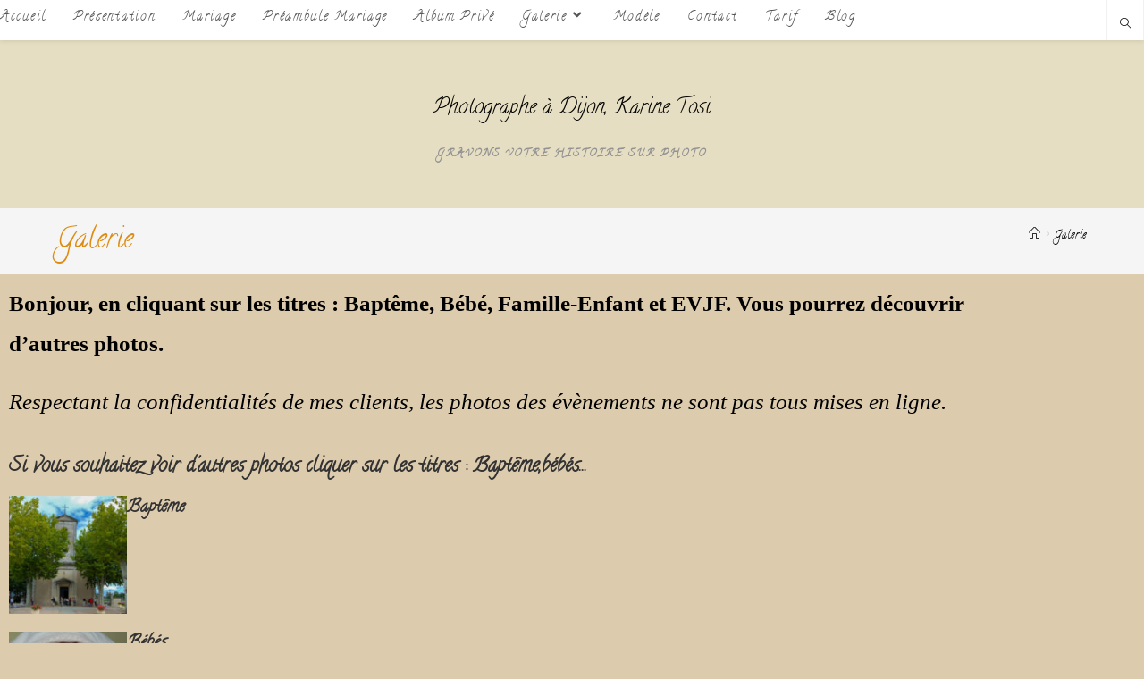

--- FILE ---
content_type: text/html; charset=UTF-8
request_url: https://karinetosi-photographe.fr/galerie/
body_size: 12629
content:
<!DOCTYPE html><html
class=html lang=fr-FR><head><meta
charset="UTF-8"><link
rel=preload href=https://karinetosi-photographe.fr/wp-content/cache/fvm/min/1768420509-css99fb740934836becf6cfa450321abade2fca5a6a12f5ed5a0ac96f8319c90.css as=style media=all><link
rel=preload href=https://karinetosi-photographe.fr/wp-content/cache/fvm/min/1768420509-css2185398d3b52fd6097f3760b709aba7030bd2a5e9f3c1a5f474c4ef034a06.css as=style media=all><link
rel=preload href=https://karinetosi-photographe.fr/wp-content/cache/fvm/min/1768420509-css8763f1924ca9d990479ea93ccac9a9dcad18eaaeffdd9c331e99c02a43347.css as=style media=all><link
rel=preload href=https://karinetosi-photographe.fr/wp-content/cache/fvm/min/1768420509-cssfb5789103cfbc342d67995ad88d4c1497662ff53b90d02ec9eb922659a54e.css as=style media=all><link
rel=preload href=https://karinetosi-photographe.fr/wp-content/cache/fvm/min/1768420509-css0af2744bf9775f64f7c350dcabcda08d5bccd49df0c7c80ce0a23238fcbc5.css as=style media=all><link
rel=preload href=https://karinetosi-photographe.fr/wp-content/cache/fvm/min/1768420509-css232f0527221ead56a23722ce30b752326644db442a4dfac0d36959a21ec27.css as=style media=all><link
rel=preload href=https://karinetosi-photographe.fr/wp-content/cache/fvm/min/1768420509-css0b661f2021e88168a6b854ef9d86c05a89f5a6eb1e9db29a3073a6e92d51e.css as=style media=all><link
rel=preload href=https://karinetosi-photographe.fr/wp-content/cache/fvm/min/1768420509-csse4d07fb2e0c84e25374d585aa8fca71a546dba5a4d25bc0fd0c4d683ef099.css as=style media=all><link
rel=preload href=https://karinetosi-photographe.fr/wp-content/cache/fvm/min/1768420509-csse514b568617d851156dcab70dd09b7c0c962e45be9467267a38bb51079e7b.css as=style media=all><link
rel=preload href=https://karinetosi-photographe.fr/wp-content/cache/fvm/min/1768420509-css684c57b76db849328545e3f6c6aae1226729aeb62280f0ebe35ea472c4633.css as=style media=all><link
rel=preload href=https://karinetosi-photographe.fr/wp-content/cache/fvm/min/1768420509-css2cec5a71b73c1364c56756407b22c18eac6d24de3946f5dbba7e4e0534c35.css as=style media=all><link
rel=preload href=https://karinetosi-photographe.fr/wp-content/cache/fvm/min/1768420509-css67bc5c8db3406b637c397401b478e0810060a59add78e76a16397d141752c.css as=style media=all><link
rel=preload href=https://karinetosi-photographe.fr/wp-content/cache/fvm/min/1768420509-cssccd23723d5d2c1a52dc77ec467935a1b707af7d008a83969d68f4dc18127f.css as=style media=all><link
rel=preload href=https://karinetosi-photographe.fr/wp-content/cache/fvm/min/1768420509-cssb0b6c96b24227a3ce206333db4d9c8421846386ce652eef8781cccdfcd530.css as=style media=all><link
rel=preload href=https://karinetosi-photographe.fr/wp-content/cache/fvm/min/1768420509-cssf442d6e5a200fcd4b444ceb81f007dfd83a1286e73bde17ddbf4835243d1c.css as=style media=all><link
rel=preload href=https://karinetosi-photographe.fr/wp-content/cache/fvm/min/1768420509-css2538293c0f08d02493b22ed3408648a65b0b687beaf4ac8a3e92b379331fe.css as=style media=all> <script data-cfasync=false>if(navigator.userAgent.match(/MSIE|Internet Explorer/i)||navigator.userAgent.match(/Trident\/7\..*?rv:11/i)){var href=document.location.href;if(!href.match(/[?&]iebrowser/)){if(href.indexOf("?")==-1){if(href.indexOf("#")==-1){document.location.href=href+"?iebrowser=1"}else{document.location.href=href.replace("#","?iebrowser=1#")}}else{if(href.indexOf("#")==-1){document.location.href=href+"&iebrowser=1"}else{document.location.href=href.replace("#","&iebrowser=1#")}}}}</script> <script data-cfasync=false>class FVMLoader{constructor(e){this.triggerEvents=e,this.eventOptions={passive:!0},this.userEventListener=this.triggerListener.bind(this),this.delayedScripts={normal:[],async:[],defer:[]},this.allJQueries=[]}_addUserInteractionListener(e){this.triggerEvents.forEach(t=>window.addEventListener(t,e.userEventListener,e.eventOptions))}_removeUserInteractionListener(e){this.triggerEvents.forEach(t=>window.removeEventListener(t,e.userEventListener,e.eventOptions))}triggerListener(){this._removeUserInteractionListener(this),"loading"===document.readyState?document.addEventListener("DOMContentLoaded",this._loadEverythingNow.bind(this)):this._loadEverythingNow()}async _loadEverythingNow(){this._runAllDelayedCSS(),this._delayEventListeners(),this._delayJQueryReady(this),this._handleDocumentWrite(),this._registerAllDelayedScripts(),await this._loadScriptsFromList(this.delayedScripts.normal),await this._loadScriptsFromList(this.delayedScripts.defer),await this._loadScriptsFromList(this.delayedScripts.async),await this._triggerDOMContentLoaded(),await this._triggerWindowLoad(),window.dispatchEvent(new Event("wpr-allScriptsLoaded"))}_registerAllDelayedScripts(){document.querySelectorAll("script[type=fvmdelay]").forEach(e=>{e.hasAttribute("src")?e.hasAttribute("async")&&!1!==e.async?this.delayedScripts.async.push(e):e.hasAttribute("defer")&&!1!==e.defer||"module"===e.getAttribute("data-type")?this.delayedScripts.defer.push(e):this.delayedScripts.normal.push(e):this.delayedScripts.normal.push(e)})}_runAllDelayedCSS(){document.querySelectorAll("link[rel=fvmdelay]").forEach(e=>{e.setAttribute("rel","stylesheet")})}async _transformScript(e){return await this._requestAnimFrame(),new Promise(t=>{const n=document.createElement("script");let r;[...e.attributes].forEach(e=>{let t=e.nodeName;"type"!==t&&("data-type"===t&&(t="type",r=e.nodeValue),n.setAttribute(t,e.nodeValue))}),e.hasAttribute("src")?(n.addEventListener("load",t),n.addEventListener("error",t)):(n.text=e.text,t()),e.parentNode.replaceChild(n,e)})}async _loadScriptsFromList(e){const t=e.shift();return t?(await this._transformScript(t),this._loadScriptsFromList(e)):Promise.resolve()}_delayEventListeners(){let e={};function t(t,n){!function(t){function n(n){return e[t].eventsToRewrite.indexOf(n)>=0?"wpr-"+n:n}e[t]||(e[t]={originalFunctions:{add:t.addEventListener,remove:t.removeEventListener},eventsToRewrite:[]},t.addEventListener=function(){arguments[0]=n(arguments[0]),e[t].originalFunctions.add.apply(t,arguments)},t.removeEventListener=function(){arguments[0]=n(arguments[0]),e[t].originalFunctions.remove.apply(t,arguments)})}(t),e[t].eventsToRewrite.push(n)}function n(e,t){let n=e[t];Object.defineProperty(e,t,{get:()=>n||function(){},set(r){e["wpr"+t]=n=r}})}t(document,"DOMContentLoaded"),t(window,"DOMContentLoaded"),t(window,"load"),t(window,"pageshow"),t(document,"readystatechange"),n(document,"onreadystatechange"),n(window,"onload"),n(window,"onpageshow")}_delayJQueryReady(e){let t=window.jQuery;Object.defineProperty(window,"jQuery",{get:()=>t,set(n){if(n&&n.fn&&!e.allJQueries.includes(n)){n.fn.ready=n.fn.init.prototype.ready=function(t){e.domReadyFired?t.bind(document)(n):document.addEventListener("DOMContentLoaded2",()=>t.bind(document)(n))};const t=n.fn.on;n.fn.on=n.fn.init.prototype.on=function(){if(this[0]===window){function e(e){return e.split(" ").map(e=>"load"===e||0===e.indexOf("load.")?"wpr-jquery-load":e).join(" ")}"string"==typeof arguments[0]||arguments[0]instanceof String?arguments[0]=e(arguments[0]):"object"==typeof arguments[0]&&Object.keys(arguments[0]).forEach(t=>{delete Object.assign(arguments[0],{[e(t)]:arguments[0][t]})[t]})}return t.apply(this,arguments),this},e.allJQueries.push(n)}t=n}})}async _triggerDOMContentLoaded(){this.domReadyFired=!0,await this._requestAnimFrame(),document.dispatchEvent(new Event("DOMContentLoaded2")),await this._requestAnimFrame(),window.dispatchEvent(new Event("DOMContentLoaded2")),await this._requestAnimFrame(),document.dispatchEvent(new Event("wpr-readystatechange")),await this._requestAnimFrame(),document.wpronreadystatechange&&document.wpronreadystatechange()}async _triggerWindowLoad(){await this._requestAnimFrame(),window.dispatchEvent(new Event("wpr-load")),await this._requestAnimFrame(),window.wpronload&&window.wpronload(),await this._requestAnimFrame(),this.allJQueries.forEach(e=>e(window).trigger("wpr-jquery-load")),window.dispatchEvent(new Event("wpr-pageshow")),await this._requestAnimFrame(),window.wpronpageshow&&window.wpronpageshow()}_handleDocumentWrite(){const e=new Map;document.write=document.writeln=function(t){const n=document.currentScript,r=document.createRange(),i=n.parentElement;let a=e.get(n);void 0===a&&(a=n.nextSibling,e.set(n,a));const s=document.createDocumentFragment();r.setStart(s,0),s.appendChild(r.createContextualFragment(t)),i.insertBefore(s,a)}}async _requestAnimFrame(){return new Promise(e=>requestAnimationFrame(e))}static run(){const e=new FVMLoader(["keydown","mousemove","touchmove","touchstart","touchend","wheel"]);e._addUserInteractionListener(e)}}FVMLoader.run();</script> <title>Galerie &#8211; Photographe à Dijon, Karine Tosi</title><meta
name='robots' content='max-image-preview:large'><meta
name="viewport" content="width=device-width, initial-scale=1"><link
rel=alternate type=application/rss+xml title="Photographe à Dijon, Karine Tosi &raquo; Flux" href=https://karinetosi-photographe.fr/feed/ ><link
rel=alternate type=application/rss+xml title="Photographe à Dijon, Karine Tosi &raquo; Flux des commentaires" href=https://karinetosi-photographe.fr/comments/feed/ ><link
rel=canonical href=https://karinetosi-photographe.fr/galerie/ ><link
rel=profile href=https://gmpg.org/xfn/11><style id=wp-img-auto-sizes-contain-inline-css media=all>img:is([sizes=auto i],[sizes^="auto," i]){contain-intrinsic-size:3000px 1500px}</style><link
rel=stylesheet href=https://karinetosi-photographe.fr/wp-content/cache/minify/ac2a6.css media=all><style id=classic-theme-styles-inline-css media=all>/*! This file is auto-generated */
.wp-block-button__link{color:#fff;background-color:#32373c;border-radius:9999px;box-shadow:none;text-decoration:none;padding:calc(.667em + 2px) calc(1.333em + 2px);font-size:1.125em}.wp-block-file__button{background:#32373c;color:#fff;text-decoration:none}</style><style id=global-styles-inline-css media=all>/*<![CDATA[*/:root{--wp--preset--aspect-ratio--square:1;--wp--preset--aspect-ratio--4-3:4/3;--wp--preset--aspect-ratio--3-4:3/4;--wp--preset--aspect-ratio--3-2:3/2;--wp--preset--aspect-ratio--2-3:2/3;--wp--preset--aspect-ratio--16-9:16/9;--wp--preset--aspect-ratio--9-16:9/16;--wp--preset--color--black:#000;--wp--preset--color--cyan-bluish-gray:#abb8c3;--wp--preset--color--white:#fff;--wp--preset--color--pale-pink:#f78da7;--wp--preset--color--vivid-red:#cf2e2e;--wp--preset--color--luminous-vivid-orange:#ff6900;--wp--preset--color--luminous-vivid-amber:#fcb900;--wp--preset--color--light-green-cyan:#7bdcb5;--wp--preset--color--vivid-green-cyan:#00d084;--wp--preset--color--pale-cyan-blue:#8ed1fc;--wp--preset--color--vivid-cyan-blue:#0693e3;--wp--preset--color--vivid-purple:#9b51e0;--wp--preset--gradient--vivid-cyan-blue-to-vivid-purple:linear-gradient(135deg,rgb(6,147,227) 0%,rgb(155,81,224) 100%);--wp--preset--gradient--light-green-cyan-to-vivid-green-cyan:linear-gradient(135deg,rgb(122,220,180) 0%,rgb(0,208,130) 100%);--wp--preset--gradient--luminous-vivid-amber-to-luminous-vivid-orange:linear-gradient(135deg,rgb(252,185,0) 0%,rgb(255,105,0) 100%);--wp--preset--gradient--luminous-vivid-orange-to-vivid-red:linear-gradient(135deg,rgb(255,105,0) 0%,rgb(207,46,46) 100%);--wp--preset--gradient--very-light-gray-to-cyan-bluish-gray:linear-gradient(135deg,rgb(238,238,238) 0%,rgb(169,184,195) 100%);--wp--preset--gradient--cool-to-warm-spectrum:linear-gradient(135deg,rgb(74,234,220) 0%,rgb(151,120,209) 20%,rgb(207,42,186) 40%,rgb(238,44,130) 60%,rgb(251,105,98) 80%,rgb(254,248,76) 100%);--wp--preset--gradient--blush-light-purple:linear-gradient(135deg,rgb(255,206,236) 0%,rgb(152,150,240) 100%);--wp--preset--gradient--blush-bordeaux:linear-gradient(135deg,rgb(254,205,165) 0%,rgb(254,45,45) 50%,rgb(107,0,62) 100%);--wp--preset--gradient--luminous-dusk:linear-gradient(135deg,rgb(255,203,112) 0%,rgb(199,81,192) 50%,rgb(65,88,208) 100%);--wp--preset--gradient--pale-ocean:linear-gradient(135deg,rgb(255,245,203) 0%,rgb(182,227,212) 50%,rgb(51,167,181) 100%);--wp--preset--gradient--electric-grass:linear-gradient(135deg,rgb(202,248,128) 0%,rgb(113,206,126) 100%);--wp--preset--gradient--midnight:linear-gradient(135deg,rgb(2,3,129) 0%,rgb(40,116,252) 100%);--wp--preset--font-size--small:13px;--wp--preset--font-size--medium:20px;--wp--preset--font-size--large:36px;--wp--preset--font-size--x-large:42px;--wp--preset--spacing--20:0.44rem;--wp--preset--spacing--30:0.67rem;--wp--preset--spacing--40:1rem;--wp--preset--spacing--50:1.5rem;--wp--preset--spacing--60:2.25rem;--wp--preset--spacing--70:3.38rem;--wp--preset--spacing--80:5.06rem;--wp--preset--shadow--natural:6px 6px 9px rgba(0, 0, 0, 0.2);--wp--preset--shadow--deep:12px 12px 50px rgba(0, 0, 0, 0.4);--wp--preset--shadow--sharp:6px 6px 0px rgba(0, 0, 0, 0.2);--wp--preset--shadow--outlined:6px 6px 0px -3px rgb(255, 255, 255), 6px 6px rgb(0, 0, 0);--wp--preset--shadow--crisp:6px 6px 0px rgb(0, 0, 0)}:where(.is-layout-flex){gap:.5em}:where(.is-layout-grid){gap:.5em}body .is-layout-flex{display:flex}.is-layout-flex{flex-wrap:wrap;align-items:center}.is-layout-flex>:is(*,div){margin:0}body .is-layout-grid{display:grid}.is-layout-grid>:is(*,div){margin:0}:where(.wp-block-columns.is-layout-flex){gap:2em}:where(.wp-block-columns.is-layout-grid){gap:2em}:where(.wp-block-post-template.is-layout-flex){gap:1.25em}:where(.wp-block-post-template.is-layout-grid){gap:1.25em}.has-black-color{color:var(--wp--preset--color--black)!important}.has-cyan-bluish-gray-color{color:var(--wp--preset--color--cyan-bluish-gray)!important}.has-white-color{color:var(--wp--preset--color--white)!important}.has-pale-pink-color{color:var(--wp--preset--color--pale-pink)!important}.has-vivid-red-color{color:var(--wp--preset--color--vivid-red)!important}.has-luminous-vivid-orange-color{color:var(--wp--preset--color--luminous-vivid-orange)!important}.has-luminous-vivid-amber-color{color:var(--wp--preset--color--luminous-vivid-amber)!important}.has-light-green-cyan-color{color:var(--wp--preset--color--light-green-cyan)!important}.has-vivid-green-cyan-color{color:var(--wp--preset--color--vivid-green-cyan)!important}.has-pale-cyan-blue-color{color:var(--wp--preset--color--pale-cyan-blue)!important}.has-vivid-cyan-blue-color{color:var(--wp--preset--color--vivid-cyan-blue)!important}.has-vivid-purple-color{color:var(--wp--preset--color--vivid-purple)!important}.has-black-background-color{background-color:var(--wp--preset--color--black)!important}.has-cyan-bluish-gray-background-color{background-color:var(--wp--preset--color--cyan-bluish-gray)!important}.has-white-background-color{background-color:var(--wp--preset--color--white)!important}.has-pale-pink-background-color{background-color:var(--wp--preset--color--pale-pink)!important}.has-vivid-red-background-color{background-color:var(--wp--preset--color--vivid-red)!important}.has-luminous-vivid-orange-background-color{background-color:var(--wp--preset--color--luminous-vivid-orange)!important}.has-luminous-vivid-amber-background-color{background-color:var(--wp--preset--color--luminous-vivid-amber)!important}.has-light-green-cyan-background-color{background-color:var(--wp--preset--color--light-green-cyan)!important}.has-vivid-green-cyan-background-color{background-color:var(--wp--preset--color--vivid-green-cyan)!important}.has-pale-cyan-blue-background-color{background-color:var(--wp--preset--color--pale-cyan-blue)!important}.has-vivid-cyan-blue-background-color{background-color:var(--wp--preset--color--vivid-cyan-blue)!important}.has-vivid-purple-background-color{background-color:var(--wp--preset--color--vivid-purple)!important}.has-black-border-color{border-color:var(--wp--preset--color--black)!important}.has-cyan-bluish-gray-border-color{border-color:var(--wp--preset--color--cyan-bluish-gray)!important}.has-white-border-color{border-color:var(--wp--preset--color--white)!important}.has-pale-pink-border-color{border-color:var(--wp--preset--color--pale-pink)!important}.has-vivid-red-border-color{border-color:var(--wp--preset--color--vivid-red)!important}.has-luminous-vivid-orange-border-color{border-color:var(--wp--preset--color--luminous-vivid-orange)!important}.has-luminous-vivid-amber-border-color{border-color:var(--wp--preset--color--luminous-vivid-amber)!important}.has-light-green-cyan-border-color{border-color:var(--wp--preset--color--light-green-cyan)!important}.has-vivid-green-cyan-border-color{border-color:var(--wp--preset--color--vivid-green-cyan)!important}.has-pale-cyan-blue-border-color{border-color:var(--wp--preset--color--pale-cyan-blue)!important}.has-vivid-cyan-blue-border-color{border-color:var(--wp--preset--color--vivid-cyan-blue)!important}.has-vivid-purple-border-color{border-color:var(--wp--preset--color--vivid-purple)!important}.has-vivid-cyan-blue-to-vivid-purple-gradient-background{background:var(--wp--preset--gradient--vivid-cyan-blue-to-vivid-purple)!important}.has-light-green-cyan-to-vivid-green-cyan-gradient-background{background:var(--wp--preset--gradient--light-green-cyan-to-vivid-green-cyan)!important}.has-luminous-vivid-amber-to-luminous-vivid-orange-gradient-background{background:var(--wp--preset--gradient--luminous-vivid-amber-to-luminous-vivid-orange)!important}.has-luminous-vivid-orange-to-vivid-red-gradient-background{background:var(--wp--preset--gradient--luminous-vivid-orange-to-vivid-red)!important}.has-very-light-gray-to-cyan-bluish-gray-gradient-background{background:var(--wp--preset--gradient--very-light-gray-to-cyan-bluish-gray)!important}.has-cool-to-warm-spectrum-gradient-background{background:var(--wp--preset--gradient--cool-to-warm-spectrum)!important}.has-blush-light-purple-gradient-background{background:var(--wp--preset--gradient--blush-light-purple)!important}.has-blush-bordeaux-gradient-background{background:var(--wp--preset--gradient--blush-bordeaux)!important}.has-luminous-dusk-gradient-background{background:var(--wp--preset--gradient--luminous-dusk)!important}.has-pale-ocean-gradient-background{background:var(--wp--preset--gradient--pale-ocean)!important}.has-electric-grass-gradient-background{background:var(--wp--preset--gradient--electric-grass)!important}.has-midnight-gradient-background{background:var(--wp--preset--gradient--midnight)!important}.has-small-font-size{font-size:var(--wp--preset--font-size--small)!important}.has-medium-font-size{font-size:var(--wp--preset--font-size--medium)!important}.has-large-font-size{font-size:var(--wp--preset--font-size--large)!important}.has-x-large-font-size{font-size:var(--wp--preset--font-size--x-large)!important}:where(.wp-block-post-template.is-layout-flex){gap:1.25em}:where(.wp-block-post-template.is-layout-grid){gap:1.25em}:where(.wp-block-term-template.is-layout-flex){gap:1.25em}:where(.wp-block-term-template.is-layout-grid){gap:1.25em}:where(.wp-block-columns.is-layout-flex){gap:2em}:where(.wp-block-columns.is-layout-grid){gap:2em}:root :where(.wp-block-pullquote){font-size:1.5em;line-height:1.6}/*]]>*/</style><link
rel=stylesheet href=https://karinetosi-photographe.fr/wp-content/cache/minify/efb42.css media=all><style id=oceanwp-style-inline-css media=all>div.wpforms-container-full .wpforms-form input[type=submit]:hover,div.wpforms-container-full .wpforms-form input[type=submit]:focus,div.wpforms-container-full .wpforms-form input[type=submit]:active,div.wpforms-container-full .wpforms-form button[type=submit]:hover,div.wpforms-container-full .wpforms-form button[type=submit]:focus,div.wpforms-container-full .wpforms-form button[type=submit]:active,div.wpforms-container-full .wpforms-form .wpforms-page-button:hover,div.wpforms-container-full .wpforms-form .wpforms-page-button:active,div.wpforms-container-full .wpforms-form .wpforms-page-button:focus{border:none}</style><link
rel=stylesheet href=https://karinetosi-photographe.fr/wp-content/cache/minify/bb25e.css media=all> <script src=https://karinetosi-photographe.fr/wp-content/cache/minify/cd08d.js></script> <style media=all>.recentcomments
a{display:inline!important;padding:0!important;margin:0!important}</style><style media=all>.e-con.e-parent:nth-of-type(n+4):not(.e-lazyloaded):not(.e-no-lazyload),.e-con.e-parent:nth-of-type(n+4):not(.e-lazyloaded):not(.e-no-lazyload) *{background-image:none!important}@media screen and (max-height:1024px){.e-con.e-parent:nth-of-type(n+3):not(.e-lazyloaded):not(.e-no-lazyload),.e-con.e-parent:nth-of-type(n+3):not(.e-lazyloaded):not(.e-no-lazyload) *{background-image:none!important}}@media screen and (max-height:640px){.e-con.e-parent:nth-of-type(n+2):not(.e-lazyloaded):not(.e-no-lazyload),.e-con.e-parent:nth-of-type(n+2):not(.e-lazyloaded):not(.e-no-lazyload) *{background-image:none!important}}</style><link
rel=icon href=https://karinetosi-photographe.fr/wp-content/uploads/2019/02/cropped-KT-192x192.png sizes=192x192><style media=all>/*<![CDATA[*/a:hover,a.light:hover,.theme-heading .text::before,.theme-heading .text::after,#top-bar-content>a:hover,#top-bar-social li.oceanwp-email a:hover,#site-navigation-wrap .dropdown-menu>li>a:hover,#site-header.medium-header #medium-searchform button:hover,.oceanwp-mobile-menu-icon a:hover,.blog-entry.post .blog-entry-header .entry-title a:hover,.blog-entry.post .blog-entry-readmore a:hover,.blog-entry.thumbnail-entry .blog-entry-category a,ul.meta li a:hover,.dropcap,.single nav.post-navigation .nav-links .title,body .related-post-title a:hover,body #wp-calendar caption,body .contact-info-widget.default i,body .contact-info-widget.big-icons i,body .custom-links-widget .oceanwp-custom-links li a:hover,body .custom-links-widget .oceanwp-custom-links li a:hover:before,body .posts-thumbnails-widget li a:hover,body .social-widget li.oceanwp-email a:hover,.comment-author .comment-meta .comment-reply-link,#respond #cancel-comment-reply-link:hover,#footer-widgets .footer-box a:hover,#footer-bottom a:hover,#footer-bottom #footer-bottom-menu a:hover,.sidr a:hover,.sidr-class-dropdown-toggle:hover,.sidr-class-menu-item-has-children.active>a,.sidr-class-menu-item-has-children.active>a>.sidr-class-dropdown-toggle,input[type=checkbox]:checked:before{color:#ddc6a4}.single nav.post-navigation .nav-links .title .owp-icon use,.blog-entry.post .blog-entry-readmore a:hover .owp-icon use,body .contact-info-widget.default .owp-icon use,body .contact-info-widget.big-icons .owp-icon
use{stroke:#ddc6a4}input[type="button"],input[type="reset"],input[type="submit"],button[type="submit"],.button,#site-navigation-wrap .dropdown-menu>li.btn>a>span,.thumbnail:hover i,.thumbnail:hover .link-post-svg-icon,.post-quote-content,.omw-modal .omw-close-modal,body .contact-info-widget.big-icons li:hover i,body .contact-info-widget.big-icons li:hover .owp-icon,body div.wpforms-container-full .wpforms-form input[type=submit],body div.wpforms-container-full .wpforms-form button[type=submit],body div.wpforms-container-full .wpforms-form .wpforms-page-button,.woocommerce-cart .wp-element-button,.woocommerce-checkout .wp-element-button,.wp-block-button__link{background-color:#ddc6a4}.widget-title{border-color:#ddc6a4}blockquote{border-color:#ddc6a4}.wp-block-quote{border-color:#ddc6a4}#searchform-dropdown{border-color:#ddc6a4}.dropdown-menu .sub-menu{border-color:#ddc6a4}.blog-entry.large-entry .blog-entry-readmore a:hover{border-color:#ddc6a4}.oceanwp-newsletter-form-wrap input[type="email"]:focus{border-color:#ddc6a4}.social-widget li.oceanwp-email a:hover{border-color:#ddc6a4}#respond #cancel-comment-reply-link:hover{border-color:#ddc6a4}body .contact-info-widget.big-icons li:hover
i{border-color:#ddc6a4}body .contact-info-widget.big-icons li:hover .owp-icon{border-color:#ddc6a4}#footer-widgets .oceanwp-newsletter-form-wrap input[type="email"]:focus{border-color:#ddc6a4}body,.separate-layout,.has-parallax-footer:not(.separate-layout) #main{background-color:#ddcbad}a{color:#000}a .owp-icon
use{stroke:#000}a:hover{color:#ddd1be}a:hover .owp-icon
use{stroke:#ddd1be}body .theme-button,body input[type="submit"],body button[type="submit"],body button,body .button,body div.wpforms-container-full .wpforms-form input[type=submit],body div.wpforms-container-full .wpforms-form button[type=submit],body div.wpforms-container-full .wpforms-form .wpforms-page-button,.woocommerce-cart .wp-element-button,.woocommerce-checkout .wp-element-button,.wp-block-button__link{background-color:#ddb271}body .theme-button:hover,body input[type="submit"]:hover,body button[type="submit"]:hover,body button:hover,body .button:hover,body div.wpforms-container-full .wpforms-form input[type=submit]:hover,body div.wpforms-container-full .wpforms-form input[type=submit]:active,body div.wpforms-container-full .wpforms-form button[type=submit]:hover,body div.wpforms-container-full .wpforms-form button[type=submit]:active,body div.wpforms-container-full .wpforms-form .wpforms-page-button:hover,body div.wpforms-container-full .wpforms-form .wpforms-page-button:active,.woocommerce-cart .wp-element-button:hover,.woocommerce-checkout .wp-element-button:hover,.wp-block-button__link:hover{background-color:#295e33}body .theme-button,body input[type="submit"],body button[type="submit"],body button,body .button,body div.wpforms-container-full .wpforms-form input[type=submit],body div.wpforms-container-full .wpforms-form button[type=submit],body div.wpforms-container-full .wpforms-form .wpforms-page-button,.woocommerce-cart .wp-element-button,.woocommerce-checkout .wp-element-button,.wp-block-button__link{color:#000}body .theme-button,body input[type="submit"],body button[type="submit"],body button,body .button,body div.wpforms-container-full .wpforms-form input[type=submit],body div.wpforms-container-full .wpforms-form button[type=submit],body div.wpforms-container-full .wpforms-form .wpforms-page-button,.woocommerce-cart .wp-element-button,.woocommerce-checkout .wp-element-button,.wp-block-button__link{border-color:#000}body .theme-button:hover,body input[type="submit"]:hover,body button[type="submit"]:hover,body button:hover,body .button:hover,body div.wpforms-container-full .wpforms-form input[type=submit]:hover,body div.wpforms-container-full .wpforms-form input[type=submit]:active,body div.wpforms-container-full .wpforms-form button[type=submit]:hover,body div.wpforms-container-full .wpforms-form button[type=submit]:active,body div.wpforms-container-full .wpforms-form .wpforms-page-button:hover,body div.wpforms-container-full .wpforms-form .wpforms-page-button:active,.woocommerce-cart .wp-element-button:hover,.woocommerce-checkout .wp-element-button:hover,.wp-block-button__link:hover{border-color:#fff}form input[type="text"],form input[type="password"],form input[type="email"],form input[type="url"],form input[type="date"],form input[type="month"],form input[type="time"],form input[type="datetime"],form input[type="datetime-local"],form input[type="week"],form input[type="number"],form input[type="search"],form input[type="tel"],form input[type="color"],form select,form textarea,.select2-container .select2-choice,.woocommerce .woocommerce-checkout .select2-container--default .select2-selection--single{border-color:#dd9f42}body div.wpforms-container-full .wpforms-form input[type=date],body div.wpforms-container-full .wpforms-form input[type=datetime],body div.wpforms-container-full .wpforms-form input[type=datetime-local],body div.wpforms-container-full .wpforms-form input[type=email],body div.wpforms-container-full .wpforms-form input[type=month],body div.wpforms-container-full .wpforms-form input[type=number],body div.wpforms-container-full .wpforms-form input[type=password],body div.wpforms-container-full .wpforms-form input[type=range],body div.wpforms-container-full .wpforms-form input[type=search],body div.wpforms-container-full .wpforms-form input[type=tel],body div.wpforms-container-full .wpforms-form input[type=text],body div.wpforms-container-full .wpforms-form input[type=time],body div.wpforms-container-full .wpforms-form input[type=url],body div.wpforms-container-full .wpforms-form input[type=week],body div.wpforms-container-full .wpforms-form select,body div.wpforms-container-full .wpforms-form
textarea{border-color:#dd9f42}form input[type="text"]:focus,form input[type="password"]:focus,form input[type="email"]:focus,form input[type="tel"]:focus,form input[type="url"]:focus,form input[type="search"]:focus,form textarea:focus,.select2-drop-active,.select2-dropdown-open.select2-drop-above .select2-choice,.select2-dropdown-open.select2-drop-above .select2-choices,.select2-drop.select2-drop-above.select2-drop-active,.select2-container-active .select2-choice,.select2-container-active .select2-choices{border-color:#000}body div.wpforms-container-full .wpforms-form input:focus,body div.wpforms-container-full .wpforms-form textarea:focus,body div.wpforms-container-full .wpforms-form select:focus{border-color:#000}form input[type="text"],form input[type="password"],form input[type="email"],form input[type="url"],form input[type="date"],form input[type="month"],form input[type="time"],form input[type="datetime"],form input[type="datetime-local"],form input[type="week"],form input[type="number"],form input[type="search"],form input[type="tel"],form input[type="color"],form select,form textarea,.woocommerce .woocommerce-checkout .select2-container--default .select2-selection--single{background-color:#fff}body div.wpforms-container-full .wpforms-form input[type=date],body div.wpforms-container-full .wpforms-form input[type=datetime],body div.wpforms-container-full .wpforms-form input[type=datetime-local],body div.wpforms-container-full .wpforms-form input[type=email],body div.wpforms-container-full .wpforms-form input[type=month],body div.wpforms-container-full .wpforms-form input[type=number],body div.wpforms-container-full .wpforms-form input[type=password],body div.wpforms-container-full .wpforms-form input[type=range],body div.wpforms-container-full .wpforms-form input[type=search],body div.wpforms-container-full .wpforms-form input[type=tel],body div.wpforms-container-full .wpforms-form input[type=text],body div.wpforms-container-full .wpforms-form input[type=time],body div.wpforms-container-full .wpforms-form input[type=url],body div.wpforms-container-full .wpforms-form input[type=week],body div.wpforms-container-full .wpforms-form select,body div.wpforms-container-full .wpforms-form
textarea{background-color:#fff}form input[type="text"],form input[type="password"],form input[type="email"],form input[type="url"],form input[type="date"],form input[type="month"],form input[type="time"],form input[type="datetime"],form input[type="datetime-local"],form input[type="week"],form input[type="number"],form input[type="search"],form input[type="tel"],form input[type="color"],form select,form
textarea{color:#000}body div.wpforms-container-full .wpforms-form input[type=date],body div.wpforms-container-full .wpforms-form input[type=datetime],body div.wpforms-container-full .wpforms-form input[type=datetime-local],body div.wpforms-container-full .wpforms-form input[type=email],body div.wpforms-container-full .wpforms-form input[type=month],body div.wpforms-container-full .wpforms-form input[type=number],body div.wpforms-container-full .wpforms-form input[type=password],body div.wpforms-container-full .wpforms-form input[type=range],body div.wpforms-container-full .wpforms-form input[type=search],body div.wpforms-container-full .wpforms-form input[type=tel],body div.wpforms-container-full .wpforms-form input[type=text],body div.wpforms-container-full .wpforms-form input[type=time],body div.wpforms-container-full .wpforms-form input[type=url],body div.wpforms-container-full .wpforms-form input[type=week],body div.wpforms-container-full .wpforms-form select,body div.wpforms-container-full .wpforms-form
textarea{color:#000}label,body div.wpforms-container-full .wpforms-form .wpforms-field-label{color:#000}.page-header .page-header-title,.page-header.background-image-page-header .page-header-title{color:#dd8c11}.site-breadcrumbs a,.background-image-page-header .site-breadcrumbs
a{color:#000}body{color:#000}body{background-attachment:fixed}body{background-size:cover}.theme-button,input[type="submit"],button[type="submit"],button,.button,body div.wpforms-container-full .wpforms-form input[type=submit],body div.wpforms-container-full .wpforms-form button[type=submit],body div.wpforms-container-full .wpforms-form .wpforms-page-button{border-style:solid}.theme-button,input[type="submit"],button[type="submit"],button,.button,body div.wpforms-container-full .wpforms-form input[type=submit],body div.wpforms-container-full .wpforms-form button[type=submit],body div.wpforms-container-full .wpforms-form .wpforms-page-button{border-width:1px}form input[type="text"],form input[type="password"],form input[type="email"],form input[type="url"],form input[type="date"],form input[type="month"],form input[type="time"],form input[type="datetime"],form input[type="datetime-local"],form input[type="week"],form input[type="number"],form input[type="search"],form input[type="tel"],form input[type="color"],form select,form textarea,.woocommerce .woocommerce-checkout .select2-container--default .select2-selection--single{border-style:solid}body div.wpforms-container-full .wpforms-form input[type=date],body div.wpforms-container-full .wpforms-form input[type=datetime],body div.wpforms-container-full .wpforms-form input[type=datetime-local],body div.wpforms-container-full .wpforms-form input[type=email],body div.wpforms-container-full .wpforms-form input[type=month],body div.wpforms-container-full .wpforms-form input[type=number],body div.wpforms-container-full .wpforms-form input[type=password],body div.wpforms-container-full .wpforms-form input[type=range],body div.wpforms-container-full .wpforms-form input[type=search],body div.wpforms-container-full .wpforms-form input[type=tel],body div.wpforms-container-full .wpforms-form input[type=text],body div.wpforms-container-full .wpforms-form input[type=time],body div.wpforms-container-full .wpforms-form input[type=url],body div.wpforms-container-full .wpforms-form input[type=week],body div.wpforms-container-full .wpforms-form select,body div.wpforms-container-full .wpforms-form
textarea{border-style:solid}form input[type="text"],form input[type="password"],form input[type="email"],form input[type="url"],form input[type="date"],form input[type="month"],form input[type="time"],form input[type="datetime"],form input[type="datetime-local"],form input[type="week"],form input[type="number"],form input[type="search"],form input[type="tel"],form input[type="color"],form select,form
textarea{border-radius:3px}body div.wpforms-container-full .wpforms-form input[type=date],body div.wpforms-container-full .wpforms-form input[type=datetime],body div.wpforms-container-full .wpforms-form input[type=datetime-local],body div.wpforms-container-full .wpforms-form input[type=email],body div.wpforms-container-full .wpforms-form input[type=month],body div.wpforms-container-full .wpforms-form input[type=number],body div.wpforms-container-full .wpforms-form input[type=password],body div.wpforms-container-full .wpforms-form input[type=range],body div.wpforms-container-full .wpforms-form input[type=search],body div.wpforms-container-full .wpforms-form input[type=tel],body div.wpforms-container-full .wpforms-form input[type=text],body div.wpforms-container-full .wpforms-form input[type=time],body div.wpforms-container-full .wpforms-form input[type=url],body div.wpforms-container-full .wpforms-form input[type=week],body div.wpforms-container-full .wpforms-form select,body div.wpforms-container-full .wpforms-form
textarea{border-radius:3px}.page-numbers a,.page-numbers span:not(.elementor-screen-only),.page-links
span{font-size:15px}@media (max-width:768px){.page-numbers a,.page-numbers span:not(.elementor-screen-only),.page-links
span{font-size:px}}@media (max-width:480px){.page-numbers a,.page-numbers span:not(.elementor-screen-only),.page-links
span{font-size:px}}.page-numbers a,.page-numbers span:not(.elementor-screen-only),.page-links
span{background-color:#ddd1b8}#scroll-top{font-size:25px}#scroll-top .owp-icon{width:25px;height:25px}.page-header,.has-transparent-header .page-header{padding:15px
0 15px 0}#site-header,.has-transparent-header .is-sticky #site-header,.has-vh-transparent .is-sticky #site-header.vertical-header,#searchform-header-replace{background-color:rgba(240,242,215,.51)}#site-header.has-header-media .overlay-header-media{background-color:rgba(0,0,0,.5)}.ocean-single-post-header ul.meta-item li a:hover{color:#333}#footer-widgets{padding:39px
0 30px 0}#footer-widgets{background-color:rgba(61,61,61,.44)}#footer-widgets,#footer-widgets p,#footer-widgets li a:before,#footer-widgets .contact-info-widget span.oceanwp-contact-title,#footer-widgets .recent-posts-date,#footer-widgets .recent-posts-comments,#footer-widgets .widget-recent-posts-icons li
.fa{color:#000}#footer-widgets li,#footer-widgets #wp-calendar caption,#footer-widgets #wp-calendar th,#footer-widgets #wp-calendar tbody,#footer-widgets .contact-info-widget i,#footer-widgets .oceanwp-newsletter-form-wrap input[type="email"],#footer-widgets .posts-thumbnails-widget li,#footer-widgets .social-widget li
a{border-color:#ddceb5}#footer-widgets .contact-info-widget .owp-icon{border-color:#ddceb5}#footer-widgets .footer-box a,#footer-widgets
a{color:#000}#footer-bottom{background-color:#ead6ad}#footer-bottom a,#footer-bottom #footer-bottom-menu
a{color:#000}#footer-bottom a:hover,#footer-bottom #footer-bottom-menu a:hover{color:#0d7703}body{font-family:Times New Roman,Times,serif;font-size:25px;line-height:1.8;font-weight:500}h1,h2,h3,h4,h5,h6,.theme-heading,.widget-title,.oceanwp-widget-recent-posts-title,.comment-reply-title,.entry-title,.sidebar-box .widget-title{font-family:Calligraffitti;line-height:1.4}h1{font-family:Calligraffitti;font-size:23px;line-height:1.4}h2{font-family:Calligraffitti;font-size:20px;line-height:1.4}h3{font-size:18px;line-height:1.4}h4{font-size:17px;line-height:1.4}h5{font-size:14px;line-height:1.4}h6{font-size:15px;line-height:1.4}.page-header .page-header-title,.page-header.background-image-page-header .page-header-title{font-family:Calligraffitti;font-size:32px;line-height:1.4}.page-header .page-subheading{font-family:Calligraffitti;font-size:15px;line-height:1.8}.site-breadcrumbs,.site-breadcrumbs
a{font-family:Calligraffitti;font-size:13px;line-height:1.4}#top-bar-content,#top-bar-social-alt{font-family:Calligraffitti;font-size:21px;line-height:1.8}#site-logo a.site-logo-text{font-family:Calligraffitti;font-size:24px;line-height:1.8}#site-navigation-wrap .dropdown-menu>li>a,#site-header.full_screen-header .fs-dropdown-menu>li>a,#site-header.top-header #site-navigation-wrap .dropdown-menu>li>a,#site-header.center-header #site-navigation-wrap .dropdown-menu>li>a,#site-header.medium-header #site-navigation-wrap .dropdown-menu>li>a,.oceanwp-mobile-menu-icon
a{font-family:Calligraffitti;font-size:15px;letter-spacing:1.7px;font-weight:400;text-transform:capitalize}.dropdown-menu ul li a.menu-link,#site-header.full_screen-header .fs-dropdown-menu ul.sub-menu li
a{font-family:Calligraffitti;font-size:20px;line-height:1.2;letter-spacing:.6px;font-weight:400}.sidr-class-dropdown-menu li a,a.sidr-class-toggle-sidr-close,#mobile-dropdown ul li a,body #mobile-fullscreen ul li
a{font-size:15px;line-height:1.8}.blog-entry.post .blog-entry-header .entry-title
a{font-family:Calligraffitti;font-size:24px;line-height:1.4}.ocean-single-post-header .single-post-title{font-size:34px;line-height:1.4;letter-spacing:.6px}.ocean-single-post-header ul.meta-item li,.ocean-single-post-header ul.meta-item li
a{font-size:13px;line-height:1.4;letter-spacing:.6px}.ocean-single-post-header .post-author-name,.ocean-single-post-header .post-author-name
a{font-size:14px;line-height:1.4;letter-spacing:.6px}.ocean-single-post-header .post-author-description{font-size:12px;line-height:1.4;letter-spacing:.6px}.single-post .entry-title{line-height:1.4;letter-spacing:.6px}.single-post ul.meta li,.single-post ul.meta li
a{font-size:14px;line-height:1.4;letter-spacing:.6px}.sidebar-box .widget-title,.sidebar-box.widget_block .wp-block-heading{font-size:13px;line-height:1;letter-spacing:1px}#footer-widgets .footer-box .widget-title{font-size:13px;line-height:1;letter-spacing:1px}#footer-bottom
#copyright{font-size:12px;line-height:1}#footer-bottom #footer-bottom-menu{font-family:Times New Roman,Times,serif;font-size:12px;line-height:1}.woocommerce-store-notice.demo_store{line-height:2;letter-spacing:1.5px}.demo_store .woocommerce-store-notice__dismiss-link{line-height:2;letter-spacing:1.5px}.woocommerce ul.products li.product li.title h2,.woocommerce ul.products li.product li.title
a{font-size:14px;line-height:1.5}.woocommerce ul.products li.product li.category,.woocommerce ul.products li.product li.category
a{font-size:12px;line-height:1}.woocommerce ul.products li.product
.price{font-size:18px;line-height:1}.woocommerce ul.products li.product .button,.woocommerce ul.products li.product .product-inner
.added_to_cart{font-size:12px;line-height:1.5;letter-spacing:1px}.woocommerce ul.products li.owp-woo-cond-notice span,.woocommerce ul.products li.owp-woo-cond-notice
a{font-size:16px;line-height:1;letter-spacing:1px;font-weight:600;text-transform:capitalize}.woocommerce div.product
.product_title{font-size:24px;line-height:1.4;letter-spacing:.6px}.woocommerce div.product
p.price{font-size:36px;line-height:1}.woocommerce .owp-btn-normal .summary form button.button,.woocommerce .owp-btn-big .summary form button.button,.woocommerce .owp-btn-very-big .summary form
button.button{font-size:12px;line-height:1.5;letter-spacing:1px;text-transform:uppercase}.woocommerce div.owp-woo-single-cond-notice span,.woocommerce div.owp-woo-single-cond-notice
a{font-size:18px;line-height:2;letter-spacing:1.5px;font-weight:600;text-transform:capitalize}.ocean-preloader--active .preloader-after-content{font-size:20px;line-height:1.8;letter-spacing:.6px}/*]]>*/</style></head><body
class="wp-singular page-template page-template-elementor_header_footer page page-id-70 page-parent wp-embed-responsive wp-theme-oceanwp oceanwp-theme dropdown-mobile top-header-style no-header-border default-breakpoint content-full-width content-max-width has-breadcrumbs elementor-default elementor-template-full-width elementor-kit-2135 elementor-page elementor-page-70" itemscope=itemscope itemtype=https://schema.org/WebPage><div
id=outer-wrap class="site clr"> <a
class="skip-link screen-reader-text" href=#main>Skip to content</a><div
id=wrap class=clr><header
id=site-header class="top-header effect-six clr" data-height=74 itemscope=itemscope itemtype=https://schema.org/WPHeader role=banner><div
class="header-top clr"><div
id=site-header-inner class=clr><div
class="left clr"><div
class=inner><div
id=site-navigation-wrap class=clr><nav
id=site-navigation class="navigation main-navigation clr" itemscope=itemscope itemtype=https://schema.org/SiteNavigationElement role=navigation ><ul
id=menu-menu-kt class="main-menu dropdown-menu sf-menu"><li
id=menu-item-642 class="menu-item menu-item-type-post_type menu-item-object-page menu-item-home menu-item-642"><a
href=https://karinetosi-photographe.fr/ class=menu-link><span
class=text-wrap>Accueil</span></a></li><li
id=menu-item-646 class="menu-item menu-item-type-post_type menu-item-object-page menu-item-646"><a
href=https://karinetosi-photographe.fr/presentation/ class=menu-link><span
class=text-wrap>Présentation</span></a></li><li
id=menu-item-638 class="menu-item menu-item-type-post_type menu-item-object-page menu-item-638"><a
href=https://karinetosi-photographe.fr/mariage-2/ class=menu-link><span
class=text-wrap>Mariage</span></a></li><li
id=menu-item-1688 class="menu-item menu-item-type-post_type menu-item-object-page menu-item-1688"><a
href=https://karinetosi-photographe.fr/preambule-mariage/ class=menu-link><span
class=text-wrap>Préambule mariage</span></a></li><li
id=menu-item-1838 class="menu-item menu-item-type-post_type menu-item-object-page menu-item-1838"><a
href=https://karinetosi-photographe.fr/mariage-2/album-prive/ class=menu-link><span
class=text-wrap>Album Privé</span></a></li><li
id=menu-item-639 class="menu-item menu-item-type-post_type menu-item-object-page current-menu-item page_item page-item-70 current_page_item menu-item-has-children dropdown menu-item-639"><a
href=https://karinetosi-photographe.fr/galerie/ class=menu-link><span
class=text-wrap>Galerie<i
class="nav-arrow fa fa-angle-down" aria-hidden=true role=img></i></span></a><ul
class=sub-menu> <li
id=menu-item-636 class="menu-item menu-item-type-post_type menu-item-object-page menu-item-636"><a
href=https://karinetosi-photographe.fr/famille-enfant/ class=menu-link><span
class=text-wrap>Famille-Enfant</span></a></li> <li
id=menu-item-640 class="menu-item menu-item-type-post_type menu-item-object-page menu-item-640"><a
href=https://karinetosi-photographe.fr/galerie/grossesse-bebe/ class=menu-link><span
class=text-wrap>Grossesses/bébés</span></a></li> <li
id=menu-item-637 class="menu-item menu-item-type-post_type menu-item-object-page menu-item-637"><a
href=https://karinetosi-photographe.fr/bapteme-religieux-ou-civil/ class=menu-link><span
class=text-wrap>Baptême</span></a></li> <li
id=menu-item-635 class="menu-item menu-item-type-post_type menu-item-object-page menu-item-635"><a
href=https://karinetosi-photographe.fr/evjf/ class=menu-link><span
class=text-wrap>EVJF</span></a></li></ul> </li><li
id=menu-item-643 class="menu-item menu-item-type-post_type menu-item-object-page menu-item-643"><a
href=https://karinetosi-photographe.fr/blog/ class=menu-link><span
class=text-wrap>Modèle</span></a></li><li
id=menu-item-775 class="menu-item menu-item-type-post_type menu-item-object-page menu-item-775"><a
href=https://karinetosi-photographe.fr/contact/ class=menu-link><span
class=text-wrap>Contact</span></a></li><li
id=menu-item-742 class="menu-item menu-item-type-post_type menu-item-object-page menu-item-742"><a
href=https://karinetosi-photographe.fr/tarif/ class=menu-link><span
class=text-wrap>Tarif</span></a></li><li
id=menu-item-3942 class="menu-item menu-item-type-post_type menu-item-object-page menu-item-3942"><a
href=https://karinetosi-photographe.fr/blog-2/ class=menu-link><span
class=text-wrap>Blog</span></a></li></ul></nav></div><div
class="oceanwp-mobile-menu-icon clr mobile-right"> <a
href=https://karinetosi-photographe.fr/#mobile-menu-toggle class=mobile-menu aria-label="Menu mobile"> <i
class="fa fa-bars" aria-hidden=true></i> <span
class=oceanwp-text>Menu</span> <span
class=oceanwp-close-text>Fermer</span> </a></div></div></div><div
class="right clr"><div
class=inner><div
id=search-toggle><a
href=https://karinetosi-photographe.fr/# class="site-search-toggle search-dropdown-toggle" aria-label="Search website"><i
class=icon-magnifier aria-hidden=true role=img></i></a></div><div
id=searchform-dropdown class="header-searchform-wrap clr" ><form
aria-label="Rechercher sur ce site" role=search method=get class=searchform action=https://karinetosi-photographe.fr/ > <input
aria-label="Insérer une requête de recherche" type=search id=ocean-search-form-1 class=field autocomplete=off placeholder=Rechercher name=s></form></div></div></div></div><div
id=mobile-dropdown class=clr ><nav
class=clr itemscope=itemscope itemtype=https://schema.org/SiteNavigationElement><div
id=mobile-nav class="navigation clr"><ul
id=menu-menu-kt-1 class=menu><li
class="menu-item menu-item-type-post_type menu-item-object-page menu-item-home menu-item-642"><a
href=https://karinetosi-photographe.fr/ >Accueil</a></li> <li
class="menu-item menu-item-type-post_type menu-item-object-page menu-item-646"><a
href=https://karinetosi-photographe.fr/presentation/ >Présentation</a></li> <li
class="menu-item menu-item-type-post_type menu-item-object-page menu-item-638"><a
href=https://karinetosi-photographe.fr/mariage-2/ >Mariage</a></li> <li
class="menu-item menu-item-type-post_type menu-item-object-page menu-item-1688"><a
href=https://karinetosi-photographe.fr/preambule-mariage/ >Préambule mariage</a></li> <li
class="menu-item menu-item-type-post_type menu-item-object-page menu-item-1838"><a
href=https://karinetosi-photographe.fr/mariage-2/album-prive/ >Album Privé</a></li> <li
class="menu-item menu-item-type-post_type menu-item-object-page current-menu-item page_item page-item-70 current_page_item menu-item-has-children menu-item-639"><a
href=https://karinetosi-photographe.fr/galerie/ aria-current=page>Galerie</a><ul
class=sub-menu> <li
class="menu-item menu-item-type-post_type menu-item-object-page menu-item-636"><a
href=https://karinetosi-photographe.fr/famille-enfant/ >Famille-Enfant</a></li> <li
class="menu-item menu-item-type-post_type menu-item-object-page menu-item-640"><a
href=https://karinetosi-photographe.fr/galerie/grossesse-bebe/ >Grossesses/bébés</a></li> <li
class="menu-item menu-item-type-post_type menu-item-object-page menu-item-637"><a
href=https://karinetosi-photographe.fr/bapteme-religieux-ou-civil/ >Baptême</a></li> <li
class="menu-item menu-item-type-post_type menu-item-object-page menu-item-635"><a
href=https://karinetosi-photographe.fr/evjf/ >EVJF</a></li></ul> </li> <li
class="menu-item menu-item-type-post_type menu-item-object-page menu-item-643"><a
href=https://karinetosi-photographe.fr/blog/ >Modèle</a></li> <li
class="menu-item menu-item-type-post_type menu-item-object-page menu-item-775"><a
href=https://karinetosi-photographe.fr/contact/ >Contact</a></li> <li
class="menu-item menu-item-type-post_type menu-item-object-page menu-item-742"><a
href=https://karinetosi-photographe.fr/tarif/ >Tarif</a></li> <li
class="menu-item menu-item-type-post_type menu-item-object-page menu-item-3942"><a
href=https://karinetosi-photographe.fr/blog-2/ >Blog</a></li></ul></div><div
id=mobile-menu-search class=clr><form
aria-label="Rechercher sur ce site" method=get action=https://karinetosi-photographe.fr/ class=mobile-searchform> <input
aria-label="Insérer une requête de recherche" value class=field id=ocean-mobile-search-2 type=search name=s autocomplete=off placeholder=Rechercher> <button
aria-label="Envoyer la recherche" type=submit class=searchform-submit> <i
class=icon-magnifier aria-hidden=true role=img></i> </button></form></div></nav></div></div><div
class="header-bottom clr"><div
class=container><div
id=site-logo class=clr itemscope itemtype=https://schema.org/Brand ><div
id=site-logo-inner class=clr> <a
href=https://karinetosi-photographe.fr/ rel=home class="site-title site-logo-text" >Photographe à Dijon, Karine Tosi</a></div><div
id=site-description><h2 >Gravons votre histoire sur photo</h2></div></div></div></div></header><main
id=main class="site-main clr" role=main><header
class=page-header><div
class="container clr page-header-inner"><h1 class="page-header-title clr" itemprop="headline">Galerie</h1><nav
role=navigation aria-label="Fil d’Ariane" class="site-breadcrumbs clr position-"><ol
class=trail-items itemscope itemtype=http://schema.org/BreadcrumbList><meta
name="numberOfItems" content="2"><meta
name="itemListOrder" content="Ascending"><li
class="trail-item trail-begin" itemprop=itemListElement itemscope itemtype=https://schema.org/ListItem><a
href=https://karinetosi-photographe.fr rel=home aria-label=Accueil itemprop=item><span
itemprop=name><i
class=icon-home aria-hidden=true role=img></i><span
class="breadcrumb-home has-icon">Accueil</span></span></a><span
class=breadcrumb-sep>></span><meta
itemprop="position" content="1"></li><li
class="trail-item trail-end" itemprop=itemListElement itemscope itemtype=https://schema.org/ListItem><span
itemprop=name><a
href=https://karinetosi-photographe.fr/galerie/ >Galerie</a></span><meta
itemprop="position" content="2"></li></ol></nav></div></header><div
data-elementor-type=wp-post data-elementor-id=70 class="elementor elementor-70"><section
class="elementor-section elementor-top-section elementor-element elementor-element-e7cdff7 elementor-section-boxed elementor-section-height-default elementor-section-height-default" data-id=e7cdff7 data-element_type=section><div
class="elementor-container elementor-column-gap-default"><div
class="elementor-column elementor-col-100 elementor-top-column elementor-element elementor-element-02c334f" data-id=02c334f data-element_type=column><div
class="elementor-widget-wrap elementor-element-populated"><div
class="elementor-element elementor-element-5c68b49 elementor-widget elementor-widget-text-editor" data-id=5c68b49 data-element_type=widget data-widget_type=text-editor.default><div
class=elementor-widget-container><p><strong>Bonjour, en cliquant sur les titres : Baptême, Bébé, Famille-Enfant et EVJF. Vous pourrez découvrir d&rsquo;autres photos.</strong></p><p><em>Respectant la confidentialités de mes clients, les photos des évènements ne sont pas tous mises en ligne.</em></p></div></div></div></div></div></section><section
class="elementor-section elementor-top-section elementor-element elementor-element-2b614b9 elementor-section-boxed elementor-section-height-default elementor-section-height-default" data-id=2b614b9 data-element_type=section data-settings={&quot;background_background&quot;:&quot;classic&quot;}><div
class="elementor-container elementor-column-gap-default"><div
class="elementor-column elementor-col-100 elementor-top-column elementor-element elementor-element-576311f" data-id=576311f data-element_type=column><div
class="elementor-widget-wrap elementor-element-populated"><div
class="elementor-element elementor-element-52cf70c elementor-widget elementor-widget-heading" data-id=52cf70c data-element_type=widget data-widget_type=heading.default><div
class=elementor-widget-container><h1 class="elementor-heading-title elementor-size-default">Si vous souhaitez voir d'autres photos cliquer sur les titres : Baptême,bébés...</h1></div></div><div
class="elementor-element elementor-element-649a631 elementor-position-left elementor-vertical-align-top elementor-widget elementor-widget-image-box" data-id=649a631 data-element_type=widget data-widget_type=image-box.default><div
class=elementor-widget-container><div
class=elementor-image-box-wrapper><figure
class=elementor-image-box-img><a
href="http://karinetosi-photographe.fr/?page_id=85" tabindex=-1><img
decoding=async width=150 height=150 src=//karinetosi-photographe.fr/wp-content/plugins/a3-lazy-load/assets/images/lazy_placeholder.gif data-lazy-type=image data-src=https://karinetosi-photographe.fr/wp-content/uploads/2019/02/Eglise-2-150x150.jpg class="lazy lazy-hidden attachment-thumbnail size-thumbnail wp-image-304" alt>
<noscript><img
decoding=async width=150 height=150 src=https://karinetosi-photographe.fr/wp-content/uploads/2019/02/Eglise-2-150x150.jpg class="attachment-thumbnail size-thumbnail wp-image-304" alt></noscript>
</a></figure><div
class=elementor-image-box-content><h2 class="elementor-image-box-title"><a
href="http://karinetosi-photographe.fr/?page_id=85">Baptême</a></h2></div></div></div></div></div></div></div></section><section
class="elementor-section elementor-top-section elementor-element elementor-element-a49ab0d elementor-section-boxed elementor-section-height-default elementor-section-height-default" data-id=a49ab0d data-element_type=section><div
class="elementor-container elementor-column-gap-default"><div
class="elementor-column elementor-col-100 elementor-top-column elementor-element elementor-element-d76d022" data-id=d76d022 data-element_type=column><div
class="elementor-widget-wrap elementor-element-populated"><div
class="elementor-element elementor-element-058486f elementor-position-left elementor-vertical-align-top elementor-widget elementor-widget-image-box" data-id=058486f data-element_type=widget data-widget_type=image-box.default><div
class=elementor-widget-container><div
class=elementor-image-box-wrapper><figure
class=elementor-image-box-img><a
href="http://karinetosi-photographe.fr/?page_id=116" tabindex=-1><img
decoding=async width=150 height=150 src=//karinetosi-photographe.fr/wp-content/plugins/a3-lazy-load/assets/images/lazy_placeholder.gif data-lazy-type=image data-src=https://karinetosi-photographe.fr/wp-content/uploads/2019/02/DSC_4015-150x150.jpg class="lazy lazy-hidden attachment-thumbnail size-thumbnail wp-image-548" alt="coucou bébé">
<noscript><img
decoding=async width=150 height=150 src=https://karinetosi-photographe.fr/wp-content/uploads/2019/02/DSC_4015-150x150.jpg class="attachment-thumbnail size-thumbnail wp-image-548" alt="coucou bébé"></noscript>
</a></figure><div
class=elementor-image-box-content><h2 class="elementor-image-box-title"><a
href="http://karinetosi-photographe.fr/?page_id=116">Bébés</a></h2></div></div></div></div></div></div></div></section><section
class="elementor-section elementor-top-section elementor-element elementor-element-dd4b136 elementor-section-boxed elementor-section-height-default elementor-section-height-default" data-id=dd4b136 data-element_type=section><div
class="elementor-container elementor-column-gap-default"><div
class="elementor-column elementor-col-100 elementor-top-column elementor-element elementor-element-cd76556" data-id=cd76556 data-element_type=column><div
class="elementor-widget-wrap elementor-element-populated"><div
class="elementor-element elementor-element-41fd84b elementor-position-left elementor-vertical-align-top elementor-widget elementor-widget-image-box" data-id=41fd84b data-element_type=widget data-widget_type=image-box.default><div
class=elementor-widget-container><div
class=elementor-image-box-wrapper><figure
class=elementor-image-box-img><a
href="http://karinetosi-photographe.fr/?page_id=117" tabindex=-1><img
decoding=async width=150 height=150 src=//karinetosi-photographe.fr/wp-content/plugins/a3-lazy-load/assets/images/lazy_placeholder.gif data-lazy-type=image data-src=https://karinetosi-photographe.fr/wp-content/uploads/2019/02/2505-tous-les-4-150x150.jpg class="lazy lazy-hidden attachment-thumbnail size-thumbnail wp-image-552" alt>
<noscript><img
decoding=async width=150 height=150 src=https://karinetosi-photographe.fr/wp-content/uploads/2019/02/2505-tous-les-4-150x150.jpg class="attachment-thumbnail size-thumbnail wp-image-552" alt></noscript>
</a></figure><div
class=elementor-image-box-content><h2 class="elementor-image-box-title"><a
href="http://karinetosi-photographe.fr/?page_id=117">Famille-Enfant</a></h2></div></div></div></div></div></div></div></section><section
class="elementor-section elementor-top-section elementor-element elementor-element-20150bd elementor-section-boxed elementor-section-height-default elementor-section-height-default" data-id=20150bd data-element_type=section><div
class="elementor-container elementor-column-gap-default"><div
class="elementor-column elementor-col-100 elementor-top-column elementor-element elementor-element-dc7615e" data-id=dc7615e data-element_type=column><div
class="elementor-widget-wrap elementor-element-populated"><div
class="elementor-element elementor-element-a6417c9 elementor-position-left elementor-vertical-align-top elementor-widget elementor-widget-image-box" data-id=a6417c9 data-element_type=widget data-widget_type=image-box.default><div
class=elementor-widget-container><div
class=elementor-image-box-wrapper><figure
class=elementor-image-box-img><a
href="http://karinetosi-photographe.fr/?page_id=118" tabindex=-1><img
loading=lazy decoding=async width=150 height=150 src=//karinetosi-photographe.fr/wp-content/plugins/a3-lazy-load/assets/images/lazy_placeholder.gif data-lazy-type=image data-src=https://karinetosi-photographe.fr/wp-content/uploads/2019/02/AVJF-150x150.jpg class="lazy lazy-hidden attachment-thumbnail size-thumbnail wp-image-556" alt>
<noscript><img
loading=lazy decoding=async width=150 height=150 src=https://karinetosi-photographe.fr/wp-content/uploads/2019/02/AVJF-150x150.jpg class="attachment-thumbnail size-thumbnail wp-image-556" alt></noscript>
</a></figure><div
class=elementor-image-box-content><h2 class="elementor-image-box-title"><a
href="http://karinetosi-photographe.fr/?page_id=118">EVJF</a></h2></div></div></div></div></div></div></div></section></div></main><footer
id=footer class=site-footer itemscope=itemscope itemtype=https://schema.org/WPFooter role=contentinfo><div
id=footer-inner class=clr><div
id=footer-widgets class="oceanwp-row clr tablet-2-col mobile-1-col"><div
class="footer-widgets-inner container"><div
class="footer-box span_1_of_3 col col-1"></div><div
class="footer-box span_1_of_3 col col-2"></div><div
class="footer-box span_1_of_3 col col-3"></div></div></div><div
id=footer-bottom class=clr><div
id=footer-bottom-inner class="container clr"><div
id=footer-bottom-menu class="navigation clr"><div
class=menu-menu-kt-container><ul
id=menu-menu-kt-2 class=menu><li
class="menu-item menu-item-type-post_type menu-item-object-page menu-item-home menu-item-642"><a
href=https://karinetosi-photographe.fr/ >Accueil</a></li> <li
class="menu-item menu-item-type-post_type menu-item-object-page menu-item-646"><a
href=https://karinetosi-photographe.fr/presentation/ >Présentation</a></li> <li
class="menu-item menu-item-type-post_type menu-item-object-page menu-item-638"><a
href=https://karinetosi-photographe.fr/mariage-2/ >Mariage</a></li> <li
class="menu-item menu-item-type-post_type menu-item-object-page menu-item-1688"><a
href=https://karinetosi-photographe.fr/preambule-mariage/ >Préambule mariage</a></li> <li
class="menu-item menu-item-type-post_type menu-item-object-page menu-item-1838"><a
href=https://karinetosi-photographe.fr/mariage-2/album-prive/ >Album Privé</a></li> <li
class="menu-item menu-item-type-post_type menu-item-object-page current-menu-item page_item page-item-70 current_page_item menu-item-has-children menu-item-639"><a
href=https://karinetosi-photographe.fr/galerie/ aria-current=page>Galerie</a><ul
class=sub-menu> <li
class="menu-item menu-item-type-post_type menu-item-object-page menu-item-636"><a
href=https://karinetosi-photographe.fr/famille-enfant/ >Famille-Enfant</a></li> <li
class="menu-item menu-item-type-post_type menu-item-object-page menu-item-640"><a
href=https://karinetosi-photographe.fr/galerie/grossesse-bebe/ >Grossesses/bébés</a></li> <li
class="menu-item menu-item-type-post_type menu-item-object-page menu-item-637"><a
href=https://karinetosi-photographe.fr/bapteme-religieux-ou-civil/ >Baptême</a></li> <li
class="menu-item menu-item-type-post_type menu-item-object-page menu-item-635"><a
href=https://karinetosi-photographe.fr/evjf/ >EVJF</a></li></ul> </li> <li
class="menu-item menu-item-type-post_type menu-item-object-page menu-item-643"><a
href=https://karinetosi-photographe.fr/blog/ >Modèle</a></li> <li
class="menu-item menu-item-type-post_type menu-item-object-page menu-item-775"><a
href=https://karinetosi-photographe.fr/contact/ >Contact</a></li> <li
class="menu-item menu-item-type-post_type menu-item-object-page menu-item-742"><a
href=https://karinetosi-photographe.fr/tarif/ >Tarif</a></li> <li
class="menu-item menu-item-type-post_type menu-item-object-page menu-item-3942"><a
href=https://karinetosi-photographe.fr/blog-2/ >Blog</a></li></ul></div></div><div
id=copyright class=clr role=contentinfo> Karine Tosi Mail : t15karine@gmail.com Tél : 06.19.09.41.81</div></div></div></div></footer></div></div> <a
aria-label="Scroll to the top of the page" href=# id=scroll-top class=scroll-top-right><i
class="fa fa-angle-up" aria-hidden=true role=img></i></a> <script type=speculationrules>{"prefetch":[{"source":"document","where":{"and":[{"href_matches":"/*"},{"not":{"href_matches":["/wp-*.php","/wp-admin/*","/wp-content/uploads/*","/wp-content/*","/wp-content/plugins/*","/wp-content/themes/oceanwp/*","/*\\?(.+)"]}},{"not":{"selector_matches":"a[rel~=\"nofollow\"]"}},{"not":{"selector_matches":".no-prefetch, .no-prefetch a"}}]},"eagerness":"conservative"}]}</script> <script>const lazyloadRunObserver=()=>{const lazyloadBackgrounds=document.querySelectorAll(`.e-con.e-parent:not(.e-lazyloaded)`);const lazyloadBackgroundObserver=new IntersectionObserver((entries)=>{entries.forEach((entry)=>{if(entry.isIntersecting){let lazyloadBackground=entry.target;if(lazyloadBackground){lazyloadBackground.classList.add('e-lazyloaded');}
lazyloadBackgroundObserver.unobserve(entry.target);}});},{rootMargin:'200px 0px 200px 0px'});lazyloadBackgrounds.forEach((lazyloadBackground)=>{lazyloadBackgroundObserver.observe(lazyloadBackground);});};const events=['DOMContentLoaded','elementor/lazyload/observe',];events.forEach((event)=>{document.addEventListener(event,lazyloadRunObserver);});</script> <script src=https://karinetosi-photographe.fr/wp-content/cache/minify/31bfb.js></script> <script id=oceanwp-main-js-extra>var oceanwpLocalize={"nonce":"f25b66bb2f","isRTL":"","menuSearchStyle":"drop_down","mobileMenuSearchStyle":"disabled","sidrSource":null,"sidrDisplace":"1","sidrSide":"left","sidrDropdownTarget":"link","verticalHeaderTarget":"link","customScrollOffset":"0","customSelects":".woocommerce-ordering .orderby, #dropdown_product_cat, .widget_categories select, .widget_archive select, .single-product .variations_form .variations select","loadMoreLoadingText":"Loading...","ajax_url":"https://karinetosi-photographe.fr/wp-admin/admin-ajax.php","oe_mc_wpnonce":"f17648e358"};</script> <script src=https://karinetosi-photographe.fr/wp-content/cache/minify/8602f.js></script> <script id=flickr-widget-script-js-extra>var flickrWidgetParams={"widgets":[]};</script> <script src=https://karinetosi-photographe.fr/wp-content/cache/minify/f843f.js></script> <script id=jquery-lazyloadxt-js-extra>var a3_lazyload_params={"apply_images":"1","apply_videos":"1"};</script> <script src=https://karinetosi-photographe.fr/wp-content/cache/minify/991e9.js></script> <script id=jquery-lazyloadxt-extend-js-extra>var a3_lazyload_extend_params={"edgeY":"0","horizontal_container_classnames":""};</script> <script src=https://karinetosi-photographe.fr/wp-content/cache/minify/0df5f.js></script> <script id=elementor-frontend-js-before>var elementorFrontendConfig={"environmentMode":{"edit":false,"wpPreview":false,"isScriptDebug":false},"i18n":{"shareOnFacebook":"Partager sur Facebook","shareOnTwitter":"Partager sur Twitter","pinIt":"L\u2019\u00e9pingler","download":"T\u00e9l\u00e9charger","downloadImage":"T\u00e9l\u00e9charger une image","fullscreen":"Plein \u00e9cran","zoom":"Zoom","share":"Partager","playVideo":"Lire la vid\u00e9o","previous":"Pr\u00e9c\u00e9dent","next":"Suivant","close":"Fermer","a11yCarouselPrevSlideMessage":"Diapositive pr\u00e9c\u00e9dente","a11yCarouselNextSlideMessage":"Diapositive suivante","a11yCarouselFirstSlideMessage":"Ceci est la premi\u00e8re diapositive","a11yCarouselLastSlideMessage":"Ceci est la derni\u00e8re diapositive","a11yCarouselPaginationBulletMessage":"Aller \u00e0 la diapositive"},"is_rtl":false,"breakpoints":{"xs":0,"sm":480,"md":768,"lg":1025,"xl":1440,"xxl":1600},"responsive":{"breakpoints":{"mobile":{"label":"Portrait mobile","value":767,"default_value":767,"direction":"max","is_enabled":true},"mobile_extra":{"label":"Mobile Paysage","value":880,"default_value":880,"direction":"max","is_enabled":false},"tablet":{"label":"Tablette en mode portrait","value":1024,"default_value":1024,"direction":"max","is_enabled":true},"tablet_extra":{"label":"Tablette en mode paysage","value":1200,"default_value":1200,"direction":"max","is_enabled":false},"laptop":{"label":"Portable","value":1366,"default_value":1366,"direction":"max","is_enabled":false},"widescreen":{"label":"\u00c9cran large","value":2400,"default_value":2400,"direction":"min","is_enabled":false}},"hasCustomBreakpoints":false},"version":"3.34.1","is_static":false,"experimentalFeatures":{"additional_custom_breakpoints":true,"home_screen":true,"global_classes_should_enforce_capabilities":true,"e_variables":true,"cloud-library":true,"e_opt_in_v4_page":true,"e_interactions":true,"import-export-customization":true},"urls":{"assets":"https:\/\/karinetosi-photographe.fr\/wp-content\/plugins\/elementor\/assets\/","ajaxurl":"https:\/\/karinetosi-photographe.fr\/wp-admin\/admin-ajax.php","uploadUrl":"https:\/\/karinetosi-photographe.fr\/wp-content\/uploads"},"nonces":{"floatingButtonsClickTracking":"963ba1847f"},"swiperClass":"swiper","settings":{"page":[],"editorPreferences":[]},"kit":{"body_background_background":"classic","active_breakpoints":["viewport_mobile","viewport_tablet"],"global_image_lightbox":"yes","lightbox_enable_counter":"yes","lightbox_enable_fullscreen":"yes","lightbox_enable_zoom":"yes","lightbox_enable_share":"yes","lightbox_title_src":"title","lightbox_description_src":"description"},"post":{"id":70,"title":"Galerie%20%E2%80%93%20Photographe%20%C3%A0%20Dijon%2C%20Karine%20Tosi","excerpt":"","featuredImage":false}};</script> <script src=https://karinetosi-photographe.fr/wp-content/cache/minify/9f110.js></script> </body></html>

--- FILE ---
content_type: text/css
request_url: https://karinetosi-photographe.fr/wp-content/cache/fvm/min/1768420509-css0af2744bf9775f64f7c350dcabcda08d5bccd49df0c7c80ce0a23238fcbc5.css
body_size: 179
content:
@charset "UTF-8";
/* https://fonts.googleapis.com/css?family=Calligraffitti%3A100%2C200%2C300%2C400%2C500%2C600%2C700%2C800%2C900%2C100i%2C200i%2C300i%2C400i%2C500i%2C600i%2C700i%2C800i%2C900i&subset=latin&display=swap&ver=6.9 */
@font-face{font-family:'Calligraffitti';font-style:normal;font-weight:400;font-display:swap;src:url(https://fonts.gstatic.com/l/font?kit=46k2lbT3XjDVqJw3DCmCFjE0vkFeOZE&skey=ab0616a69254148c&v=v20) format('woff')}

--- FILE ---
content_type: text/css
request_url: https://karinetosi-photographe.fr/wp-content/cache/fvm/min/1768420509-css232f0527221ead56a23722ce30b752326644db442a4dfac0d36959a21ec27.css
body_size: 167
content:
@charset "UTF-8";
/* https://karinetosi-photographe.fr/wp-content/plugins/a3-lazy-load/assets/css/jquery.lazyloadxt.spinner.css?ver=6.9 */
.lazy-hidden,.entry img.lazy-hidden,img.thumbnail.lazy-hidden{background-color:#fff;background-image:url(/wp-content/plugins/a3-lazy-load/assets/css/loading.gif);background-repeat:no-repeat;background-position:50% 50%}figure.wp-block-image img.lazy-hidden{min-width:150px}picture source[type="image/webp"]{display:block}

--- FILE ---
content_type: text/css
request_url: https://karinetosi-photographe.fr/wp-content/cache/minify/ac2a6.css
body_size: 1674
content:
.wpcr3_in_content{margin-bottom:30px}.wpcr3_in_content
meta{display:none}.wpcr3_power{padding-top:30px!important;padding-bottom:30px!important;font-size:11px!important}.wpcr3_status_msg{color:#c00;font-weight:700}.wpcr3_status_msg
div{color:#c00;font-weight:700;padding-bottom:15px;padding-top:15px}.wpcr3_caps{text-transform:capitalize}div.wpcr3_dotline,div.wpcr3_review
div.wpcr3_dotline{display:block!important;border-bottom:1px dotted #ccc!important;margin-bottom:10px!important;clear:both!important}.wpcr3_leave_text{font-weight:700;font-size:1.1rem}div.wpcr3_aggregateRating{display:block!important;margin-bottom:30px;line-height:24px;font-size:.8em}div.wpcr3_aggregateRating
div.wpcr3_aggregateRating_ratingValue{display:inline-block!important;position:relative;top:2px}div.wpcr3_review_item
div.wpcr3_item_name{font-size:.8em;font-style:italic}div.wpcr3_review div,div.wpcr3_review
span{display:inline-block!important;line-height:24px}div.wpcr3_review
div.wpcr3_review_ratingValue{position:relative;top:2px;margin-right:5px}div.wpcr3_review
div.wpcr3_review_title{font-size:.8em;display:block!important}div.wpcr3_review
blockquote.wpcr3_content{font-size:14px;font-weight:400;display:block!important;padding-bottom:30px}div.wpcr3_review blockquote.wpcr3_content
p{font-size:14px;font-weight:400;display:inline!important}div.wpcr3_review
blockquote.wpcr3_content.wpcr3_admin_response{margin-left:30px;color:#00c}div.wpcr3_review
div.wpcr3_review_datePublished{font-size:.9em;font-style:italic}div.wpcr3_review
div.wpcr3_review_author{font-size:.8em;font-style:italic}div.wpcr3_review
div.wpcr3_review_customs{margin-bottom:5px}div.wpcr3_review
div.wpcr3_review_custom{font-size:12px;float:left;margin-right:60px}.wpcr3_respond_2{position:relative}.wpcr3_respond_2
label{display:inline-block!important}.wpcr3_respond_2
.fconfirm2{width:auto!important}.wpcr3_respond_2 input[type='text']{min-width:200px}.wpcr3_respond_2
textarea{height:100px!important;min-width:500px}.wpcr3_respond_2
small{padding:0!important;margin:0!important}.wpcr3_respond_2 table,.wpcr3_respond_2
td{border:0!important;border-style:none!important}.wpcr3_respond_2 .wpcr3_check_confirm
label{margin:-2px 0 0 5px}.wpcr3_ad{background:#fff}.wpcr3_ad
label{font-weight:700}.wpcr3_respond_1,.wpcr3_respond_2{margin:0!important;padding:0!important;clear:both!important}.wpcr3_respond_1 p,.wpcr3_respond_2
p{margin:0!important;padding:0!important;line-height:120%!important;margin-top:2px!important;margin-bottom:2px!important}.wpcr3_respond_1 .wpcr3_rating,.wpcr3_respond_2
.wpcr3_rating{border:0!important;margin:0!important;padding:0!important;margin-left:0px!important;margin-top:0px!important;overflow:hidden;height:16px}div.wpcr3_rating_style1{line-height:17px;display:inline-block}div.wpcr3_rating_style1
div{line-height:17px}div.wpcr3_rating_style1
*{border:0
none;margin:0;padding:0;line-height:17px}div.wpcr3_rating_style1_base{background:url(/wp-content/plugins/wp-customer-reviews/css/newstars.png) 0 0 no-repeat;width:85px;height:17px;line-height:17px;float:left;padding-right:4px;overflow:hidden;display:block}div.wpcr3_rating_style1_average{background:url(/wp-content/plugins/wp-customer-reviews/css/newstars.png) 0 -15px no-repeat;text-indent:-9999px;height:17px;line-height:17px}div.wpcr3_rating_style1_status{height:17px;line-height:17px;width:100px;overflow:hidden;position:relative;cursor:pointer;display:block}div.wpcr3_rating_style1_score{background:url(/wp-content/plugins/wp-customer-reviews/css/newstars.png) 0 0 no-repeat;width:85px;height:17px;line-height:17px;float:left;position:relative}div.wpcr3_rating_style1_score
div{display:block;height:17px;float:left;text-indent:-9999px;position:absolute;overflow:hidden;line-height:17px}div.wpcr3_rating_style1_score div:hover{background:url(/wp-content/plugins/wp-customer-reviews/css/newstars.png) bottom right no-repeat}div.wpcr3_rating_style1_score
div.wpcr3_rating_style1_score1{width:20%;z-index:55}div.wpcr3_rating_style1_score
div.wpcr3_rating_style1_score2{width:40%;z-index:54}div.wpcr3_rating_style1_score
div.wpcr3_rating_style1_score3{width:60%;z-index:53}div.wpcr3_rating_style1_score
div.wpcr3_rating_style1_score4{width:80%;z-index:52}div.wpcr3_rating_style1_score
div.wpcr3_rating_style1_score5{width:100%;z-index:51}.wpcr3_respond_2{display:none;background-color:inherit}.wpcr3_div_2{width:600px;max-width:100%}.wpcr3_table_2{text-align:left;width:100%}.wpcr3_table_2
td{text-align:left}.wpcr3_check_confirm{margin-top:10px;font-size:13px;margin-bottom:4px}.wpcr3_button_1{border:1px
solid;border-color:#e6e6e6 #ccc #ccc #e6e6e6;-moz-border-radius:3px;-webkit-border-radius:3px;border-radius:3px;background:#fff;background:-moz-linear-gradient(top,#fff 0%,#c4c4c4 100%);background:-webkit-gradient(linear,left top,left bottom,color-stop(0%,#ffffff),color-stop(100%,#c4c4c4));background:-webkit-linear-gradient(top,#fff 0%,#c4c4c4 100%);background:-o-linear-gradient(top,#fff 0%,#c4c4c4 100%);background:-ms-linear-gradient(top,#fff 0%,#c4c4c4 100%);background:linear-gradient(to bottom,#fff 0%,#c4c4c4 100%);filter:progid:DXImageTransform.Microsoft.gradient(startColorstr='#ffffff',endColorstr='#c4c4c4',GradientType=0);color:#404040;cursor:pointer;display:inline-block;font-size:13px;font-weight:400;outline:0;padding:5px
12px 5px;text-align:center;text-decoration:none;white-space:nowrap;float:none;height:auto;text-indent:0;margin-bottom:15px}.wpcr3_button_1:hover{background:#dedede;background:-moz-linear-gradient(top,#fff 0%,#b8b8b8 100%);background:-webkit-gradient(linear,left top,left bottom,color-stop(0%,#ffffff),color-stop(100%,#b8b8b8));background:-webkit-linear-gradient(top,#fff 0%,#b8b8b8 100%);background:-o-linear-gradient(top,#fff 0%,#b8b8b8 100%);background:-ms-linear-gradient(top,#fff 0%,#b8b8b8 100%);background:linear-gradient(to bottom,#fff 0%,#b8b8b8 100%);filter:progid:DXImageTransform.Microsoft.gradient(startColorstr='#ffffff',endColorstr='#b8b8b8',GradientType=1);border-color:#9cf;color:#333;cursor:pointer;font-weight:400}.wpcr3_button_1:active,.wpcr3_button_1:focus{background-position:0 -25px;background:#dedede;background:-moz-linear-gradient(top,#fff 0%,#dedede 100%);background:-webkit-gradient(linear,left top,left bottom,color-stop(0%,#ffffff),color-stop(100%,#dedede));background:-webkit-linear-gradient(top,#fff 0%,#dedede 100%);background:-o-linear-gradient(top,#fff 0%,#dedede 100%);background:-ms-linear-gradient(top,#fff 0%,#dedede 100%);background:linear-gradient(to bottom,#fff 0%,#dedede 100%);filter:progid:DXImageTransform.Microsoft.gradient(startColorstr='#ffffff',endColorstr='#dedede',GradientType=1);border-color:#8fc7ff #94c9ff #94c9ff #8fc7ff;color:#1a1a1a}.wpcr3_button_1.wpcr3_disabled{opacity:.5}.wpcr3_button_1.wpcr3_hide{display:none!important}.wpcr3_pagination{clear:both;padding:0
0 0 0;position:relative;font-size:11px;line-height:13px}.wpcr3_pagination_page{float:left;display:block;line-height:30px;padding-right:5px}.wpcr3_pagination
.wpcr3_a{display:block;float:left;margin:0
1px 0 1px;padding:6px
10px 6px 10px;line-height:16px;text-decoration:none;width:auto;color:#fff;background:#555;cursor:pointer}.wpcr3_pagination .wpcr3_a:hover{color:#fff;background:#3279bb}.wpcr3_pagination
.wpcr3_ls{margin-right:1px}.wpcr3_pagination
.wpcr3_rs{margin-left:1px}.wpcr3_pagination
.wpcr3_a.wpcr3_current{background:#3279bb;color:#fff;cursor:default}.wpcr3_pagination .wpcr3_a.wpcr3_disabled,.wpcr3_pagination .wpcr3_a.wpcr3_disabled:hover{background:#ddd;color:#fff;cursor:default}.wpcr3_clear,div.wpcr3_review
.wpcr3_clear{clear:both!important;display:block!important;line-height:0px!important;height:0px!important}.wpcr3_show,div.wpcr3_review
.wpcr3_show{display:inline}.wpcr3_hide,div.wpcr3_review
.wpcr3_hide{display:none!important}.wpcr3_fakehide{position:absolute!important;top:0!important;left:-999em!important;height:1px!important;width:1px!important}.wpcr3_pb5{padding-bottom:5px}